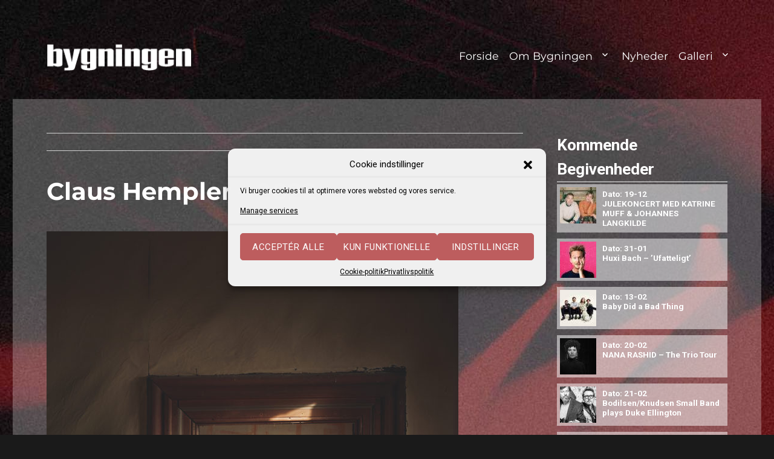

--- FILE ---
content_type: text/html; charset=UTF-8
request_url: https://bygningen.dk/event/claus-hempler-solo/claus-hempler-2022
body_size: 12102
content:
<!DOCTYPE html><html
lang="da-DK" class="no-js"><head> <script type="text/plain" data-service="google-analytics" data-category="statistics" async data-cmplz-src="https://www.googletagmanager.com/gtag/js?id=G-8T978NKG9D"></script> <script>window.dataLayer=window.dataLayer||[];function gtag(){dataLayer.push(arguments)}
gtag('js',new Date());gtag('config','G-8T978NKG9D')</script> <meta
charset="UTF-8"><meta
name="viewport" content="width=device-width, initial-scale=1"><link
rel="profile" href="http://gmpg.org/xfn/11"> <script type="text/plain" data-service="Third-party-scripts" data-category="marketing" id="mcjs">!function(c,h,i,m,p){m=c.createElement(h),p=c.getElementsByTagName(h)[0],m.async=1,m.src=i,p.parentNode.insertBefore(m,p)}(document,"script","https://chimpstatic.com/mcjs-connected/js/users/1766a60a48a106727c79aaed7/f228c7b60a21bfc4cef741e7b.js")</script> <script>(function(html){html.className=html.className.replace(/\bno-js\b/,'js')})(document.documentElement)</script> <meta
name='robots' content='index, follow, max-image-preview:large, max-snippet:-1, max-video-preview:-1' /><style>img:is([sizes="auto" i],[sizes^="auto," i]){contain-intrinsic-size:3000px 1500px}</style><title>Claus Hempler - 2022 - Bygningen</title><link
rel="canonical" href="https://bygningen.dk/event/claus-hempler-solo/claus-hempler-2022/" /><meta
property="og:locale" content="da_DK" /><meta
property="og:type" content="article" /><meta
property="og:title" content="Claus Hempler - 2022 - Bygningen" /><meta
property="og:url" content="https://bygningen.dk/event/claus-hempler-solo/claus-hempler-2022/" /><meta
property="og:site_name" content="Bygningen" /><meta
property="article:publisher" content="https://www.facebook.com/bygningenkoege/" /><meta
property="og:image" content="https://bygningen.dk/event/claus-hempler-solo/claus-hempler-2022" /><meta
property="og:image:width" content="1703" /><meta
property="og:image:height" content="2560" /><meta
property="og:image:type" content="image/jpeg" /> <script type="application/ld+json" class="yoast-schema-graph">{"@context":"https://schema.org","@graph":[{"@type":"WebPage","@id":"https://bygningen.dk/event/claus-hempler-solo/claus-hempler-2022/","url":"https://bygningen.dk/event/claus-hempler-solo/claus-hempler-2022/","name":"Claus Hempler - 2022 - Bygningen","isPartOf":{"@id":"https://bygningen.dk/#website"},"primaryImageOfPage":{"@id":"https://bygningen.dk/event/claus-hempler-solo/claus-hempler-2022/#primaryimage"},"image":{"@id":"https://bygningen.dk/event/claus-hempler-solo/claus-hempler-2022/#primaryimage"},"thumbnailUrl":"https://bygningen.dk/wp-content/uploads/2022/10/Claus-Hempler-2022-scaled.jpg","datePublished":"2022-10-17T12:23:50+00:00","breadcrumb":{"@id":"https://bygningen.dk/event/claus-hempler-solo/claus-hempler-2022/#breadcrumb"},"inLanguage":"da-DK","potentialAction":[{"@type":"ReadAction","target":["https://bygningen.dk/event/claus-hempler-solo/claus-hempler-2022/"]}]},{"@type":"ImageObject","inLanguage":"da-DK","@id":"https://bygningen.dk/event/claus-hempler-solo/claus-hempler-2022/#primaryimage","url":"https://bygningen.dk/wp-content/uploads/2022/10/Claus-Hempler-2022-scaled.jpg","contentUrl":"https://bygningen.dk/wp-content/uploads/2022/10/Claus-Hempler-2022-scaled.jpg","width":1703,"height":2560},{"@type":"BreadcrumbList","@id":"https://bygningen.dk/event/claus-hempler-solo/claus-hempler-2022/#breadcrumb","itemListElement":[{"@type":"ListItem","position":1,"name":"Hjem","item":"https://bygningen.dk/"},{"@type":"ListItem","position":2,"name":"Claus Hempler &#8211; Solo","item":"https://bygningen.dk/event/claus-hempler-solo"},{"@type":"ListItem","position":3,"name":"Claus Hempler &#8211; 2022"}]},{"@type":"WebSite","@id":"https://bygningen.dk/#website","url":"https://bygningen.dk/","name":"Bygningen","description":"Musik og kultur i Køge","publisher":{"@id":"https://bygningen.dk/#organization"},"potentialAction":[{"@type":"SearchAction","target":{"@type":"EntryPoint","urlTemplate":"https://bygningen.dk/?s={search_term_string}"},"query-input":{"@type":"PropertyValueSpecification","valueRequired":true,"valueName":"search_term_string"}}],"inLanguage":"da-DK"},{"@type":"Organization","@id":"https://bygningen.dk/#organization","name":"Musikforeningen Bygningen","url":"https://bygningen.dk/","logo":{"@type":"ImageObject","inLanguage":"da-DK","@id":"https://bygningen.dk/#/schema/logo/image/","url":"https://bygningen.dk/wp-content/uploads/2020/06/byg-featured.jpg","contentUrl":"https://bygningen.dk/wp-content/uploads/2020/06/byg-featured.jpg","width":1080,"height":1080,"caption":"Musikforeningen Bygningen"},"image":{"@id":"https://bygningen.dk/#/schema/logo/image/"},"sameAs":["https://www.facebook.com/bygningenkoege/"]}]}</script> <link
rel='dns-prefetch' href='//fonts.googleapis.com' /><link
rel="alternate" type="application/rss+xml" title="Bygningen &raquo; Feed" href="https://bygningen.dk/feed" /><link
rel="alternate" type="application/rss+xml" title="Bygningen &raquo;-kommentar-feed" href="https://bygningen.dk/comments/feed" /><link
rel='stylesheet' id='wp-block-library-css' href='https://bygningen.dk/wp-includes/css/dist/block-library/style.min.css' media='all' /><style id='wp-block-library-theme-inline-css'>.wp-block-audio :where(figcaption){color:#555;font-size:13px;text-align:center}.is-dark-theme .wp-block-audio :where(figcaption){color:#ffffffa6}.wp-block-audio{margin:0 0 1em}.wp-block-code{border:1px solid #ccc;border-radius:4px;font-family:Menlo,Consolas,monaco,monospace;padding:.8em 1em}.wp-block-embed :where(figcaption){color:#555;font-size:13px;text-align:center}.is-dark-theme .wp-block-embed :where(figcaption){color:#ffffffa6}.wp-block-embed{margin:0 0 1em}.blocks-gallery-caption{color:#555;font-size:13px;text-align:center}.is-dark-theme .blocks-gallery-caption{color:#ffffffa6}:root :where(.wp-block-image figcaption){color:#555;font-size:13px;text-align:center}.is-dark-theme :root :where(.wp-block-image figcaption){color:#ffffffa6}.wp-block-image{margin:0 0 1em}.wp-block-pullquote{border-bottom:4px solid;border-top:4px solid;color:currentColor;margin-bottom:1.75em}.wp-block-pullquote cite,.wp-block-pullquote footer,.wp-block-pullquote__citation{color:currentColor;font-size:.8125em;font-style:normal;text-transform:uppercase}.wp-block-quote{border-left:.25em solid;margin:0 0 1.75em;padding-left:1em}.wp-block-quote cite,.wp-block-quote footer{color:currentColor;font-size:.8125em;font-style:normal;position:relative}.wp-block-quote:where(.has-text-align-right){border-left:none;border-right:.25em solid;padding-left:0;padding-right:1em}.wp-block-quote:where(.has-text-align-center){border:none;padding-left:0}.wp-block-quote.is-large,.wp-block-quote.is-style-large,.wp-block-quote:where(.is-style-plain){border:none}.wp-block-search .wp-block-search__label{font-weight:700}.wp-block-search__button{border:1px solid #ccc;padding:.375em .625em}:where(.wp-block-group.has-background){padding:1.25em 2.375em}.wp-block-separator.has-css-opacity{opacity:.4}.wp-block-separator{border:none;border-bottom:2px solid;margin-left:auto;margin-right:auto}.wp-block-separator.has-alpha-channel-opacity{opacity:1}.wp-block-separator:not(.is-style-wide):not(.is-style-dots){width:100px}.wp-block-separator.has-background:not(.is-style-dots){border-bottom:none;height:1px}.wp-block-separator.has-background:not(.is-style-wide):not(.is-style-dots){height:2px}.wp-block-table{margin:0 0 1em}.wp-block-table td,.wp-block-table th{word-break:normal}.wp-block-table :where(figcaption){color:#555;font-size:13px;text-align:center}.is-dark-theme .wp-block-table :where(figcaption){color:#ffffffa6}.wp-block-video :where(figcaption){color:#555;font-size:13px;text-align:center}.is-dark-theme .wp-block-video :where(figcaption){color:#ffffffa6}.wp-block-video{margin:0 0 1em}:root :where(.wp-block-template-part.has-background){margin-bottom:0;margin-top:0;padding:1.25em 2.375em}</style><style id='classic-theme-styles-inline-css'>
/*! This file is auto-generated */
.wp-block-button__link{color:#fff;background-color:#32373c;border-radius:9999px;box-shadow:none;text-decoration:none;padding:calc(.667em + 2px) calc(1.333em + 2px);font-size:1.125em}.wp-block-file__button{background:#32373c;color:#fff;text-decoration:none}</style><style id='global-styles-inline-css'>:root{--wp--preset--aspect-ratio--square:1;--wp--preset--aspect-ratio--4-3:4/3;--wp--preset--aspect-ratio--3-4:3/4;--wp--preset--aspect-ratio--3-2:3/2;--wp--preset--aspect-ratio--2-3:2/3;--wp--preset--aspect-ratio--16-9:16/9;--wp--preset--aspect-ratio--9-16:9/16;--wp--preset--color--black:#000000;--wp--preset--color--cyan-bluish-gray:#abb8c3;--wp--preset--color--white:#fff;--wp--preset--color--pale-pink:#f78da7;--wp--preset--color--vivid-red:#cf2e2e;--wp--preset--color--luminous-vivid-orange:#ff6900;--wp--preset--color--luminous-vivid-amber:#fcb900;--wp--preset--color--light-green-cyan:#7bdcb5;--wp--preset--color--vivid-green-cyan:#00d084;--wp--preset--color--pale-cyan-blue:#8ed1fc;--wp--preset--color--vivid-cyan-blue:#0693e3;--wp--preset--color--vivid-purple:#9b51e0;--wp--preset--color--dark-gray:#1a1a1a;--wp--preset--color--medium-gray:#686868;--wp--preset--color--light-gray:#e5e5e5;--wp--preset--color--blue-gray:#4d545c;--wp--preset--color--bright-blue:#007acc;--wp--preset--color--light-blue:#9adffd;--wp--preset--color--dark-brown:#402b30;--wp--preset--color--medium-brown:#774e24;--wp--preset--color--dark-red:#640c1f;--wp--preset--color--bright-red:#ff675f;--wp--preset--color--yellow:#ffef8e;--wp--preset--gradient--vivid-cyan-blue-to-vivid-purple:linear-gradient(135deg,rgba(6,147,227,1) 0%,rgb(155,81,224) 100%);--wp--preset--gradient--light-green-cyan-to-vivid-green-cyan:linear-gradient(135deg,rgb(122,220,180) 0%,rgb(0,208,130) 100%);--wp--preset--gradient--luminous-vivid-amber-to-luminous-vivid-orange:linear-gradient(135deg,rgba(252,185,0,1) 0%,rgba(255,105,0,1) 100%);--wp--preset--gradient--luminous-vivid-orange-to-vivid-red:linear-gradient(135deg,rgba(255,105,0,1) 0%,rgb(207,46,46) 100%);--wp--preset--gradient--very-light-gray-to-cyan-bluish-gray:linear-gradient(135deg,rgb(238,238,238) 0%,rgb(169,184,195) 100%);--wp--preset--gradient--cool-to-warm-spectrum:linear-gradient(135deg,rgb(74,234,220) 0%,rgb(151,120,209) 20%,rgb(207,42,186) 40%,rgb(238,44,130) 60%,rgb(251,105,98) 80%,rgb(254,248,76) 100%);--wp--preset--gradient--blush-light-purple:linear-gradient(135deg,rgb(255,206,236) 0%,rgb(152,150,240) 100%);--wp--preset--gradient--blush-bordeaux:linear-gradient(135deg,rgb(254,205,165) 0%,rgb(254,45,45) 50%,rgb(107,0,62) 100%);--wp--preset--gradient--luminous-dusk:linear-gradient(135deg,rgb(255,203,112) 0%,rgb(199,81,192) 50%,rgb(65,88,208) 100%);--wp--preset--gradient--pale-ocean:linear-gradient(135deg,rgb(255,245,203) 0%,rgb(182,227,212) 50%,rgb(51,167,181) 100%);--wp--preset--gradient--electric-grass:linear-gradient(135deg,rgb(202,248,128) 0%,rgb(113,206,126) 100%);--wp--preset--gradient--midnight:linear-gradient(135deg,rgb(2,3,129) 0%,rgb(40,116,252) 100%);--wp--preset--font-size--small:13px;--wp--preset--font-size--medium:20px;--wp--preset--font-size--large:36px;--wp--preset--font-size--x-large:42px;--wp--preset--spacing--20:0.44rem;--wp--preset--spacing--30:0.67rem;--wp--preset--spacing--40:1rem;--wp--preset--spacing--50:1.5rem;--wp--preset--spacing--60:2.25rem;--wp--preset--spacing--70:3.38rem;--wp--preset--spacing--80:5.06rem;--wp--preset--shadow--natural:6px 6px 9px rgba(0, 0, 0, 0.2);--wp--preset--shadow--deep:12px 12px 50px rgba(0, 0, 0, 0.4);--wp--preset--shadow--sharp:6px 6px 0px rgba(0, 0, 0, 0.2);--wp--preset--shadow--outlined:6px 6px 0px -3px rgba(255, 255, 255, 1), 6px 6px rgba(0, 0, 0, 1);--wp--preset--shadow--crisp:6px 6px 0px rgba(0, 0, 0, 1)}:where(.is-layout-flex){gap:.5em}:where(.is-layout-grid){gap:.5em}body .is-layout-flex{display:flex}.is-layout-flex{flex-wrap:wrap;align-items:center}.is-layout-flex>:is(*,div){margin:0}body .is-layout-grid{display:grid}.is-layout-grid>:is(*,div){margin:0}:where(.wp-block-columns.is-layout-flex){gap:2em}:where(.wp-block-columns.is-layout-grid){gap:2em}:where(.wp-block-post-template.is-layout-flex){gap:1.25em}:where(.wp-block-post-template.is-layout-grid){gap:1.25em}.has-black-color{color:var(--wp--preset--color--black)!important}.has-cyan-bluish-gray-color{color:var(--wp--preset--color--cyan-bluish-gray)!important}.has-white-color{color:var(--wp--preset--color--white)!important}.has-pale-pink-color{color:var(--wp--preset--color--pale-pink)!important}.has-vivid-red-color{color:var(--wp--preset--color--vivid-red)!important}.has-luminous-vivid-orange-color{color:var(--wp--preset--color--luminous-vivid-orange)!important}.has-luminous-vivid-amber-color{color:var(--wp--preset--color--luminous-vivid-amber)!important}.has-light-green-cyan-color{color:var(--wp--preset--color--light-green-cyan)!important}.has-vivid-green-cyan-color{color:var(--wp--preset--color--vivid-green-cyan)!important}.has-pale-cyan-blue-color{color:var(--wp--preset--color--pale-cyan-blue)!important}.has-vivid-cyan-blue-color{color:var(--wp--preset--color--vivid-cyan-blue)!important}.has-vivid-purple-color{color:var(--wp--preset--color--vivid-purple)!important}.has-black-background-color{background-color:var(--wp--preset--color--black)!important}.has-cyan-bluish-gray-background-color{background-color:var(--wp--preset--color--cyan-bluish-gray)!important}.has-white-background-color{background-color:var(--wp--preset--color--white)!important}.has-pale-pink-background-color{background-color:var(--wp--preset--color--pale-pink)!important}.has-vivid-red-background-color{background-color:var(--wp--preset--color--vivid-red)!important}.has-luminous-vivid-orange-background-color{background-color:var(--wp--preset--color--luminous-vivid-orange)!important}.has-luminous-vivid-amber-background-color{background-color:var(--wp--preset--color--luminous-vivid-amber)!important}.has-light-green-cyan-background-color{background-color:var(--wp--preset--color--light-green-cyan)!important}.has-vivid-green-cyan-background-color{background-color:var(--wp--preset--color--vivid-green-cyan)!important}.has-pale-cyan-blue-background-color{background-color:var(--wp--preset--color--pale-cyan-blue)!important}.has-vivid-cyan-blue-background-color{background-color:var(--wp--preset--color--vivid-cyan-blue)!important}.has-vivid-purple-background-color{background-color:var(--wp--preset--color--vivid-purple)!important}.has-black-border-color{border-color:var(--wp--preset--color--black)!important}.has-cyan-bluish-gray-border-color{border-color:var(--wp--preset--color--cyan-bluish-gray)!important}.has-white-border-color{border-color:var(--wp--preset--color--white)!important}.has-pale-pink-border-color{border-color:var(--wp--preset--color--pale-pink)!important}.has-vivid-red-border-color{border-color:var(--wp--preset--color--vivid-red)!important}.has-luminous-vivid-orange-border-color{border-color:var(--wp--preset--color--luminous-vivid-orange)!important}.has-luminous-vivid-amber-border-color{border-color:var(--wp--preset--color--luminous-vivid-amber)!important}.has-light-green-cyan-border-color{border-color:var(--wp--preset--color--light-green-cyan)!important}.has-vivid-green-cyan-border-color{border-color:var(--wp--preset--color--vivid-green-cyan)!important}.has-pale-cyan-blue-border-color{border-color:var(--wp--preset--color--pale-cyan-blue)!important}.has-vivid-cyan-blue-border-color{border-color:var(--wp--preset--color--vivid-cyan-blue)!important}.has-vivid-purple-border-color{border-color:var(--wp--preset--color--vivid-purple)!important}.has-vivid-cyan-blue-to-vivid-purple-gradient-background{background:var(--wp--preset--gradient--vivid-cyan-blue-to-vivid-purple)!important}.has-light-green-cyan-to-vivid-green-cyan-gradient-background{background:var(--wp--preset--gradient--light-green-cyan-to-vivid-green-cyan)!important}.has-luminous-vivid-amber-to-luminous-vivid-orange-gradient-background{background:var(--wp--preset--gradient--luminous-vivid-amber-to-luminous-vivid-orange)!important}.has-luminous-vivid-orange-to-vivid-red-gradient-background{background:var(--wp--preset--gradient--luminous-vivid-orange-to-vivid-red)!important}.has-very-light-gray-to-cyan-bluish-gray-gradient-background{background:var(--wp--preset--gradient--very-light-gray-to-cyan-bluish-gray)!important}.has-cool-to-warm-spectrum-gradient-background{background:var(--wp--preset--gradient--cool-to-warm-spectrum)!important}.has-blush-light-purple-gradient-background{background:var(--wp--preset--gradient--blush-light-purple)!important}.has-blush-bordeaux-gradient-background{background:var(--wp--preset--gradient--blush-bordeaux)!important}.has-luminous-dusk-gradient-background{background:var(--wp--preset--gradient--luminous-dusk)!important}.has-pale-ocean-gradient-background{background:var(--wp--preset--gradient--pale-ocean)!important}.has-electric-grass-gradient-background{background:var(--wp--preset--gradient--electric-grass)!important}.has-midnight-gradient-background{background:var(--wp--preset--gradient--midnight)!important}.has-small-font-size{font-size:var(--wp--preset--font-size--small)!important}.has-medium-font-size{font-size:var(--wp--preset--font-size--medium)!important}.has-large-font-size{font-size:var(--wp--preset--font-size--large)!important}.has-x-large-font-size{font-size:var(--wp--preset--font-size--x-large)!important}:where(.wp-block-post-template.is-layout-flex){gap:1.25em}:where(.wp-block-post-template.is-layout-grid){gap:1.25em}:where(.wp-block-columns.is-layout-flex){gap:2em}:where(.wp-block-columns.is-layout-grid){gap:2em}:root :where(.wp-block-pullquote){font-size:1.5em;line-height:1.6}</style><link
rel='stylesheet' id='googlefonts-css' href='https://fonts.googleapis.com/css?family=Roboto:700|Roboto:400&subset=latin' media='all' /><link
rel='stylesheet' id='cmplz-general-css' href='https://bygningen.dk/wp-content/plugins/complianz-gdpr/assets/css/cookieblocker.min.css' media='all' /><link
rel='stylesheet' id='parent-style-css' href='https://bygningen.dk/wp-content/themes/twentysixteen/style.css' media='all' /><link
rel='stylesheet' id='twentysixteen-fonts-css' href='https://bygningen.dk/wp-content/themes/twentysixteen/fonts/merriweather-plus-montserrat-plus-inconsolata.css' media='all' /><link
rel='stylesheet' id='genericons-css' href='https://bygningen.dk/wp-content/themes/twentysixteen/genericons/genericons.css' media='all' /><link
rel='stylesheet' id='twentysixteen-style-css' href='https://bygningen.dk/wp-content/themes/nybygning/style.css' media='all' /><style id='twentysixteen-style-inline-css'>.menu-toggle:hover,.menu-toggle:focus,a,.main-navigation a:hover,.main-navigation a:focus,.dropdown-toggle:hover,.dropdown-toggle:focus,.social-navigation a:hover:before,.social-navigation a:focus:before,.post-navigation a:hover .post-title,.post-navigation a:focus .post-title,.tagcloud a:hover,.tagcloud a:focus,.site-branding .site-title a:hover,.site-branding .site-title a:focus,.entry-title a:hover,.entry-title a:focus,.entry-footer a:hover,.entry-footer a:focus,.comment-metadata a:hover,.comment-metadata a:focus,.pingback .comment-edit-link:hover,.pingback .comment-edit-link:focus,.comment-reply-link,.comment-reply-link:hover,.comment-reply-link:focus,.required,.site-info a:hover,.site-info a:focus{color:#fff}mark,ins,button:hover,button:focus,input[type="button"]:hover,input[type="button"]:focus,input[type="reset"]:hover,input[type="reset"]:focus,input[type="submit"]:hover,input[type="submit"]:focus,.pagination .prev:hover,.pagination .prev:focus,.pagination .next:hover,.pagination .next:focus,.widget_calendar tbody a,.page-links a:hover,.page-links a:focus{background-color:#fff}input[type="date"]:focus,input[type="time"]:focus,input[type="datetime-local"]:focus,input[type="week"]:focus,input[type="month"]:focus,input[type="text"]:focus,input[type="email"]:focus,input[type="url"]:focus,input[type="password"]:focus,input[type="search"]:focus,input[type="tel"]:focus,input[type="number"]:focus,textarea:focus,.tagcloud a:hover,.tagcloud a:focus,.menu-toggle:hover,.menu-toggle:focus{border-color:#fff}@media screen and (min-width:56.875em){.main-navigation li:hover>a,.main-navigation li.focus>a{color:#fff}}</style><link
rel='stylesheet' id='twentysixteen-block-style-css' href='https://bygningen.dk/wp-content/themes/twentysixteen/css/blocks.css' media='all' />
<!--[if lt IE 10]><link
rel='stylesheet' id='twentysixteen-ie-css' href='https://bygningen.dk/wp-content/themes/twentysixteen/css/ie.css' media='all' />
<![endif]-->
<!--[if lt IE 9]><link
rel='stylesheet' id='twentysixteen-ie8-css' href='https://bygningen.dk/wp-content/themes/twentysixteen/css/ie8.css' media='all' />
<![endif]-->
<!--[if lt IE 8]><link
rel='stylesheet' id='twentysixteen-ie7-css' href='https://bygningen.dk/wp-content/themes/twentysixteen/css/ie7.css' media='all' />
<![endif]-->
<!--[if lt IE 9]> <script src="https://bygningen.dk/wp-content/themes/twentysixteen/js/html5.js" id="twentysixteen-html5-js"></script> <![endif]--> <script src="https://bygningen.dk/wp-includes/js/jquery/jquery.min.js" id="jquery-core-js"></script> <script src="https://bygningen.dk/wp-includes/js/jquery/jquery-migrate.min.js" id="jquery-migrate-js"></script> <script src="https://bygningen.dk/wp-content/themes/twentysixteen/js/keyboard-image-navigation.js" id="twentysixteen-keyboard-image-navigation-js"></script> <script id="twentysixteen-script-js-extra">var screenReaderText={"expand":"udvid undermenu","collapse":"skjul undermenu"}</script> <script src="https://bygningen.dk/wp-content/themes/twentysixteen/js/functions.js" id="twentysixteen-script-js" defer data-wp-strategy="defer"></script> <link
rel="https://api.w.org/" href="https://bygningen.dk/wp-json/" /><link
rel="alternate" title="JSON" type="application/json" href="https://bygningen.dk/wp-json/wp/v2/media/7511" /><link
rel="EditURI" type="application/rsd+xml" title="RSD" href="https://bygningen.dk/xmlrpc.php?rsd" /><meta
name="generator" content="WordPress 6.7.4" /><link
rel='shortlink' href='https://bygningen.dk/?p=7511' /><link
rel="alternate" title="oEmbed (JSON)" type="application/json+oembed" href="https://bygningen.dk/wp-json/oembed/1.0/embed?url=https%3A%2F%2Fbygningen.dk%2Fevent%2Fclaus-hempler-solo%2Fclaus-hempler-2022" /><link
rel="alternate" title="oEmbed (XML)" type="text/xml+oembed" href="https://bygningen.dk/wp-json/oembed/1.0/embed?url=https%3A%2F%2Fbygningen.dk%2Fevent%2Fclaus-hempler-solo%2Fclaus-hempler-2022&#038;format=xml" /><style>:root{--lazy-loader-animation-duration:300ms}.lazyload{display:block}.lazyload,.lazyloading{opacity:0}.lazyloaded{opacity:1;transition:opacity 300ms;transition:opacity var(--lazy-loader-animation-duration)}</style><noscript><style>.lazyload{display:none}.lazyload[class*="lazy-loader-background-element-"]{display:block;opacity:1}</style></noscript><style type='text/css' media='screen'>h1{font-family:"Roboto",arial,sans-serif}h2{font-family:"Roboto",arial,sans-serif}h3{font-family:"Roboto",arial,sans-serif}h4{font-family:"Roboto",arial,sans-serif}body{font-family:"Roboto",arial,sans-serif}</style><style>.cmplz-hidden{display:none!important}</style><style type="text/css" id="twentysixteen-header-css">.site-branding{margin:0 auto 0 0}.site-branding .site-title,.site-description{clip:rect(1px,1px,1px,1px);position:absolute}</style><style id="custom-background-css">body.custom-background{background-image:url(https://bygningen.dk/wp-content/uploads/2022/08/bgr-big-red.jpg);background-position:center top;background-size:auto;background-repeat:repeat;background-attachment:fixed}</style><style id="wp-custom-css">@media only screen and (max-width:985px){.sub-menu.toggled-on a{color:#fff!important}}@media only screen and (min-width:985px){.sub-menu.toggled-on a{color:#000!important}}.corona-info a{color:#fff!important}.corona-info a:hover{color:#ccc!important}.map{-webkit-filter:grayscale(100%);-moz-filter:grayscale(100%);-ms-filter:grayscale(100%);-o-filter:grayscale(100%);filter:grayscale(100%)}</style></head><body
data-cmplz=2 class="attachment attachment-template-default single single-attachment postid-7511 attachmentid-7511 attachment-jpeg custom-background wp-custom-logo wp-embed-responsive custom-background-image"><div
id="page" class="site"><div
class="site-inner">
<a
class="skip-link screen-reader-text" href="#content">Videre til indhold</a><header
id="masthead" class="site-header" role="banner"><div
class="site-header-main"><div
class="site-branding"><div
class="byg-logo">
<a
href="https://bygningen.dk/" class="custom-logo-link" rel="home">
<img
src="https://bygningen.dk/wp-content/uploads/2024/01/bygningen-solo-logo-neg-250px.png" class="custom-logo" alt="Musikforeningen Bygningen">
</a></div><p
class="site-title"><a
href="https://bygningen.dk/" rel="home">Bygningen</a></p><p
class="site-description">Musik og kultur i Køge</p></div><button
id="menu-toggle" class="menu-toggle">Menu</button><div
id="site-header-menu" class="site-header-menu"><nav
id="site-navigation" class="main-navigation" role="navigation" aria-label="Primær menu"><div
class="menu-main-menu-container"><ul
id="menu-main-menu" class="primary-menu"><li
id="menu-item-4725" class="menu-item menu-item-type-post_type menu-item-object-page menu-item-home menu-item-4725"><a
href="https://bygningen.dk/">Forside</a></li><li
id="menu-item-6751" class="menu-item menu-item-type-post_type menu-item-object-page menu-item-has-children menu-item-6751"><a
href="https://bygningen.dk/om-bygningen">Om Bygningen</a><ul
class="sub-menu"><li
id="menu-item-132" class="menu-item menu-item-type-post_type menu-item-object-page menu-item-132"><a
href="https://bygningen.dk/info">Praktisk info</a></li><li
id="menu-item-6805" class="menu-item menu-item-type-post_type menu-item-object-page menu-item-6805"><a
href="https://bygningen.dk/koncerter">Koncerter</a></li><li
id="menu-item-4708" class="menu-item menu-item-type-post_type menu-item-object-page menu-item-4708"><a
href="https://bygningen.dk/koncerter/koncertarkiv">Koncertarkiv</a></li><li
id="menu-item-4707" class="menu-item menu-item-type-post_type menu-item-object-page menu-item-4707"><a
href="https://bygningen.dk/sponsorer">Sponsorer</a></li><li
id="menu-item-133" class="menu-item menu-item-type-post_type menu-item-object-page menu-item-133"><a
href="https://bygningen.dk/info/teknik">Teknik</a></li><li
id="menu-item-8908" class="menu-item menu-item-type-post_type menu-item-object-page menu-item-8908"><a
href="https://bygningen.dk/bliv-frivillig-paa-teaterbygningen-tapperiet">Bliv frivillig på Teaterbygningen/Tapperiet</a></li><li
id="menu-item-5739" class="menu-item menu-item-type-post_type menu-item-object-page menu-item-5739"><a
href="https://bygningen.dk/cookie-politik-eu">Cookie-politik (EU)</a></li></ul></li><li
id="menu-item-5784" class="menu-item menu-item-type-post_type menu-item-object-page menu-item-5784"><a
href="https://bygningen.dk/nyheder">Nyheder</a></li><li
id="menu-item-4703" class="menu-item menu-item-type-post_type menu-item-object-page menu-item-has-children menu-item-4703"><a
href="https://bygningen.dk/galleri">Galleri</a><ul
class="sub-menu"><li
id="menu-item-7788" class="menu-item menu-item-type-post_type menu-item-object-page menu-item-7788"><a
href="https://bygningen.dk/galleri/galleri-2023">Galleri 2023</a></li><li
id="menu-item-7120" class="menu-item menu-item-type-post_type menu-item-object-page menu-item-7120"><a
href="https://bygningen.dk/galleri/galleri-2022">Galleri 2022</a></li><li
id="menu-item-5977" class="menu-item menu-item-type-post_type menu-item-object-page menu-item-5977"><a
href="https://bygningen.dk/galleri/galleri-2020">Galleri 2020</a></li><li
id="menu-item-5639" class="menu-item menu-item-type-post_type menu-item-object-page menu-item-5639"><a
href="https://bygningen.dk/galleri/galleri-2016">Galleri 2016</a></li><li
id="menu-item-5671" class="menu-item menu-item-type-post_type menu-item-object-page menu-item-5671"><a
href="https://bygningen.dk/galleri/galleri-2015">Galleri 2015</a></li><li
id="menu-item-5657" class="menu-item menu-item-type-post_type menu-item-object-page menu-item-5657"><a
href="https://bygningen.dk/galleri/galleri-2014">Galleri 2014</a></li><li
id="menu-item-4704" class="menu-item menu-item-type-post_type menu-item-object-page menu-item-4704"><a
href="https://bygningen.dk/galleri/galleri-2013">Galleri 2013</a></li><li
id="menu-item-4705" class="menu-item menu-item-type-post_type menu-item-object-page menu-item-4705"><a
href="https://bygningen.dk/galleri/galleri-2012">Galleri 2012</a></li></ul></li></ul></div></nav></div></div></header><div
id="content" class="site-content"><div
id="primary" class="content-area"><main
id="main" class="site-main"><article
id="post-7511" class="post-7511 attachment type-attachment status-inherit hentry"><nav
id="image-navigation" class="navigation image-navigation"><div
class="nav-links"><div
class="nav-previous"></div><div
class="nav-next"></div></div></nav><header
class="entry-header"><h1 class="entry-title">Claus Hempler &#8211; 2022</h1></header><div
class="entry-content"><div
class="entry-attachment">
<img
width="681" height="1024" src="https://bygningen.dk/wp-content/uploads/2022/10/Claus-Hempler-2022-681x1024.jpg" class="attachment-large size-large" alt="" decoding="async" fetchpriority="high" srcset="https://bygningen.dk/wp-content/uploads/2022/10/Claus-Hempler-2022-681x1024.jpg 681w, https://bygningen.dk/wp-content/uploads/2022/10/Claus-Hempler-2022-200x300.jpg 200w, https://bygningen.dk/wp-content/uploads/2022/10/Claus-Hempler-2022-768x1155.jpg 768w, https://bygningen.dk/wp-content/uploads/2022/10/Claus-Hempler-2022-1022x1536.jpg 1022w, https://bygningen.dk/wp-content/uploads/2022/10/Claus-Hempler-2022-1362x2048.jpg 1362w, https://bygningen.dk/wp-content/uploads/2022/10/Claus-Hempler-2022-80x120.jpg 80w, https://bygningen.dk/wp-content/uploads/2022/10/Claus-Hempler-2022-scaled.jpg 1703w" sizes="(max-width: 709px) 85vw, (max-width: 909px) 67vw, (max-width: 984px) 61vw, (max-width: 1362px) 45vw, 600px" /></div></div><footer
class="entry-footer">
<span
class="posted-on"><span
class="screen-reader-text">Udgivet  </span><a
href="https://bygningen.dk/event/claus-hempler-solo/claus-hempler-2022" rel="bookmark"><time
class="entry-date published updated" datetime="2022-10-17T14:23:50+02:00">mandag, oktober 17, 2022</time></a></span>						<span
class="full-size-link"><span
class="screen-reader-text">Faktisk størrelse </span><a
href="https://bygningen.dk/wp-content/uploads/2022/10/Claus-Hempler-2022-scaled.jpg">1703 &times; 2560</a></span></footer></article><nav
class="navigation post-navigation" aria-label="Indlæg"><h2 class="screen-reader-text">Indlægsnavigation</h2><div
class="nav-links"><div
class="nav-previous"><a
href="https://bygningen.dk/event/claus-hempler-solo" rel="prev"><span
class="meta-nav">Udgivet i</span><span
class="post-title">Claus Hempler &#8211; Solo</span></a></div></div></nav></main></div><aside
id="secondary" class="sidebar widget-area" role="complementary"><div
id="eventlistcontainer"><h2>Kommende Begivenheder</h2><div
id="eventlist"><a
href="https://bygningen.dk/event/julekoncert-med-katrine-muff-johannes-langkilde"><div
id="listthumb"><noscript><img
width="60" height="60" src="https://bygningen.dk/wp-content/uploads/2025/03/Muff-Langkilde-web-x3-60x60.jpg" class="attachment-list-thumbnail size-list-thumbnail wp-post-image" alt="Katrine Muff og Johannes Langkilde garanterer julestemning, når de igen i år inviterer til julekoncert på Teaterbygningen i Køge fredag 19. december." decoding="async" srcset="https://bygningen.dk/wp-content/uploads/2025/03/Muff-Langkilde-web-x3-60x60.jpg 60w, https://bygningen.dk/wp-content/uploads/2025/03/Muff-Langkilde-web-x3-150x150.jpg 150w, https://bygningen.dk/wp-content/uploads/2025/03/Muff-Langkilde-web-x3-200x200.jpg 200w" sizes="(max-width: 60px) 85vw, 60px"></noscript><img
width="60" height="60" src="data:image/svg+xml,%3Csvg%20xmlns%3D%22http%3A%2F%2Fwww.w3.org%2F2000%2Fsvg%22%20viewBox%3D%220%200%2060%2060%22%3E%3C%2Fsvg%3E" class="attachment-list-thumbnail size-list-thumbnail wp-post-image lazyload" alt="Katrine Muff og Johannes Langkilde garanterer julestemning, når de igen i år inviterer til julekoncert på Teaterbygningen i Køge fredag 19. december." decoding="async" srcset="data:image/svg+xml,%3Csvg%20xmlns%3D%22http%3A%2F%2Fwww.w3.org%2F2000%2Fsvg%22%20viewBox%3D%220%200%2060%2060%22%3E%3C%2Fsvg%3E 60w" sizes="(max-width: 60px) 85vw, 60px" data-srcset="https://bygningen.dk/wp-content/uploads/2025/03/Muff-Langkilde-web-x3-60x60.jpg 60w, https://bygningen.dk/wp-content/uploads/2025/03/Muff-Langkilde-web-x3-150x150.jpg 150w, https://bygningen.dk/wp-content/uploads/2025/03/Muff-Langkilde-web-x3-200x200.jpg 200w" data-src="https://bygningen.dk/wp-content/uploads/2025/03/Muff-Langkilde-web-x3-60x60.jpg"></div><div
id="small-list-title"><p><span
id="small-list-dato">Dato:
19-12</span><br>JULEKONCERT MED KATRINE MUFF &#038; JOHANNES LANGKILDE</p></div></a></div><div
id="eventlist"><a
href="https://bygningen.dk/event/huxi-bach-ufatteligt-2"><div
id="listthumb"><noscript><img
width="60" height="60" src="https://bygningen.dk/wp-content/uploads/2024/10/HB_Tour25_web2-60x60.jpg" class="attachment-list-thumbnail size-list-thumbnail wp-post-image" alt="Huxi Bach – ’Ufatteligt’. På Teaterbygningen i Køge. Satire og musik. Ufatteligt… men sandt." decoding="async" srcset="https://bygningen.dk/wp-content/uploads/2024/10/HB_Tour25_web2-60x60.jpg 60w, https://bygningen.dk/wp-content/uploads/2024/10/HB_Tour25_web2-150x150.jpg 150w, https://bygningen.dk/wp-content/uploads/2024/10/HB_Tour25_web2-200x200.jpg 200w" sizes="(max-width: 60px) 85vw, 60px"></noscript><img
width="60" height="60" src="data:image/svg+xml,%3Csvg%20xmlns%3D%22http%3A%2F%2Fwww.w3.org%2F2000%2Fsvg%22%20viewBox%3D%220%200%2060%2060%22%3E%3C%2Fsvg%3E" class="attachment-list-thumbnail size-list-thumbnail wp-post-image lazyload" alt="Huxi Bach – ’Ufatteligt’. På Teaterbygningen i Køge. Satire og musik. Ufatteligt… men sandt." decoding="async" srcset="data:image/svg+xml,%3Csvg%20xmlns%3D%22http%3A%2F%2Fwww.w3.org%2F2000%2Fsvg%22%20viewBox%3D%220%200%2060%2060%22%3E%3C%2Fsvg%3E 60w" sizes="(max-width: 60px) 85vw, 60px" data-srcset="https://bygningen.dk/wp-content/uploads/2024/10/HB_Tour25_web2-60x60.jpg 60w, https://bygningen.dk/wp-content/uploads/2024/10/HB_Tour25_web2-150x150.jpg 150w, https://bygningen.dk/wp-content/uploads/2024/10/HB_Tour25_web2-200x200.jpg 200w" data-src="https://bygningen.dk/wp-content/uploads/2024/10/HB_Tour25_web2-60x60.jpg"></div><div
id="small-list-title"><p><span
id="small-list-dato">Dato:
31-01</span><br>Huxi Bach – ’Ufatteligt’</p></div></a></div><div
id="eventlist"><a
href="https://bygningen.dk/event/baby-did-a-bad-thing"><div
id="listthumb"><noscript><img
width="60" height="60" src="https://bygningen.dk/wp-content/uploads/2025/11/BabyDidaBadThing_web-60x60.jpg" class="attachment-list-thumbnail size-list-thumbnail wp-post-image" alt="Baby Did a Bad Thing på Teaterbygningen i Køge fredag 13. februar 2026, kl. 20.00. - Nyt album &quot;Hope&quot; ude nu" decoding="async" srcset="https://bygningen.dk/wp-content/uploads/2025/11/BabyDidaBadThing_web-60x60.jpg 60w, https://bygningen.dk/wp-content/uploads/2025/11/BabyDidaBadThing_web-150x150.jpg 150w, https://bygningen.dk/wp-content/uploads/2025/11/BabyDidaBadThing_web-200x200.jpg 200w" sizes="(max-width: 60px) 85vw, 60px"></noscript><img
width="60" height="60" src="data:image/svg+xml,%3Csvg%20xmlns%3D%22http%3A%2F%2Fwww.w3.org%2F2000%2Fsvg%22%20viewBox%3D%220%200%2060%2060%22%3E%3C%2Fsvg%3E" class="attachment-list-thumbnail size-list-thumbnail wp-post-image lazyload" alt="Baby Did a Bad Thing på Teaterbygningen i Køge fredag 13. februar 2026, kl. 20.00. - Nyt album &quot;Hope&quot; ude nu" decoding="async" srcset="data:image/svg+xml,%3Csvg%20xmlns%3D%22http%3A%2F%2Fwww.w3.org%2F2000%2Fsvg%22%20viewBox%3D%220%200%2060%2060%22%3E%3C%2Fsvg%3E 60w" sizes="(max-width: 60px) 85vw, 60px" data-srcset="https://bygningen.dk/wp-content/uploads/2025/11/BabyDidaBadThing_web-60x60.jpg 60w, https://bygningen.dk/wp-content/uploads/2025/11/BabyDidaBadThing_web-150x150.jpg 150w, https://bygningen.dk/wp-content/uploads/2025/11/BabyDidaBadThing_web-200x200.jpg 200w" data-src="https://bygningen.dk/wp-content/uploads/2025/11/BabyDidaBadThing_web-60x60.jpg"></div><div
id="small-list-title"><p><span
id="small-list-dato">Dato:
13-02</span><br>Baby Did a Bad Thing</p></div></a></div><div
id="eventlist"><a
href="https://bygningen.dk/event/nana-rashid-the-trio-tour"><div
id="listthumb"><noscript><img
width="60" height="60" src="https://bygningen.dk/wp-content/uploads/2025/10/Nana-Rashid-2026-byg-60x60.jpg" class="attachment-list-thumbnail size-list-thumbnail wp-post-image" alt="Nana Rashid, en af de mest personlige og stemningsfulde stemmer på den nordiske jazzscene, besøger Bygningen i Køge fredag 20. februar 2026" decoding="async" srcset="https://bygningen.dk/wp-content/uploads/2025/10/Nana-Rashid-2026-byg-60x60.jpg 60w, https://bygningen.dk/wp-content/uploads/2025/10/Nana-Rashid-2026-byg-150x150.jpg 150w, https://bygningen.dk/wp-content/uploads/2025/10/Nana-Rashid-2026-byg-200x200.jpg 200w" sizes="(max-width: 60px) 85vw, 60px"></noscript><img
width="60" height="60" src="data:image/svg+xml,%3Csvg%20xmlns%3D%22http%3A%2F%2Fwww.w3.org%2F2000%2Fsvg%22%20viewBox%3D%220%200%2060%2060%22%3E%3C%2Fsvg%3E" class="attachment-list-thumbnail size-list-thumbnail wp-post-image lazyload" alt="Nana Rashid, en af de mest personlige og stemningsfulde stemmer på den nordiske jazzscene, besøger Bygningen i Køge fredag 20. februar 2026" decoding="async" srcset="data:image/svg+xml,%3Csvg%20xmlns%3D%22http%3A%2F%2Fwww.w3.org%2F2000%2Fsvg%22%20viewBox%3D%220%200%2060%2060%22%3E%3C%2Fsvg%3E 60w" sizes="(max-width: 60px) 85vw, 60px" data-srcset="https://bygningen.dk/wp-content/uploads/2025/10/Nana-Rashid-2026-byg-60x60.jpg 60w, https://bygningen.dk/wp-content/uploads/2025/10/Nana-Rashid-2026-byg-150x150.jpg 150w, https://bygningen.dk/wp-content/uploads/2025/10/Nana-Rashid-2026-byg-200x200.jpg 200w" data-src="https://bygningen.dk/wp-content/uploads/2025/10/Nana-Rashid-2026-byg-60x60.jpg"></div><div
id="small-list-title"><p><span
id="small-list-dato">Dato:
20-02</span><br>NANA RASHID &#8211; The Trio Tour</p></div></a></div><div
id="eventlist"><a
href="https://bygningen.dk/event/bodilsen-knudsen-small-band-plays-duke-ellington"><div
id="listthumb"><noscript><img
width="60" height="60" src="https://bygningen.dk/wp-content/uploads/2025/09/Bodilsen-knudsen-60x60.jpg" class="attachment-list-thumbnail size-list-thumbnail wp-post-image" alt="Jesper Bodilsen/Niclas Knudsen Small Band Plays the music of Duke Ellington - på Teaterbygningen i Køge lørdag 21. februar 2026." decoding="async" srcset="https://bygningen.dk/wp-content/uploads/2025/09/Bodilsen-knudsen-60x60.jpg 60w, https://bygningen.dk/wp-content/uploads/2025/09/Bodilsen-knudsen-150x150.jpg 150w, https://bygningen.dk/wp-content/uploads/2025/09/Bodilsen-knudsen-200x200.jpg 200w" sizes="(max-width: 60px) 85vw, 60px"></noscript><img
width="60" height="60" src="data:image/svg+xml,%3Csvg%20xmlns%3D%22http%3A%2F%2Fwww.w3.org%2F2000%2Fsvg%22%20viewBox%3D%220%200%2060%2060%22%3E%3C%2Fsvg%3E" class="attachment-list-thumbnail size-list-thumbnail wp-post-image lazyload" alt="Jesper Bodilsen/Niclas Knudsen Small Band Plays the music of Duke Ellington - på Teaterbygningen i Køge lørdag 21. februar 2026." decoding="async" srcset="data:image/svg+xml,%3Csvg%20xmlns%3D%22http%3A%2F%2Fwww.w3.org%2F2000%2Fsvg%22%20viewBox%3D%220%200%2060%2060%22%3E%3C%2Fsvg%3E 60w" sizes="(max-width: 60px) 85vw, 60px" data-srcset="https://bygningen.dk/wp-content/uploads/2025/09/Bodilsen-knudsen-60x60.jpg 60w, https://bygningen.dk/wp-content/uploads/2025/09/Bodilsen-knudsen-150x150.jpg 150w, https://bygningen.dk/wp-content/uploads/2025/09/Bodilsen-knudsen-200x200.jpg 200w" data-src="https://bygningen.dk/wp-content/uploads/2025/09/Bodilsen-knudsen-60x60.jpg"></div><div
id="small-list-title"><p><span
id="small-list-dato">Dato:
21-02</span><br>Bodilsen/Knudsen Small Band plays Duke Ellington</p></div></a></div><div
id="eventlist"><a
href="https://bygningen.dk/event/hometown-poets-special-guests-eastern-field"><div
id="listthumb"><noscript><img
width="60" height="60" src="https://bygningen.dk/wp-content/uploads/2025/11/Hometown-Poets-web-60x60.jpg" class="attachment-list-thumbnail size-list-thumbnail wp-post-image" alt="Hometown Poets + Special guests: Eastern Field på Teaterbygningen i Køge fredag 27. februar 2026" decoding="async" srcset="https://bygningen.dk/wp-content/uploads/2025/11/Hometown-Poets-web-60x60.jpg 60w, https://bygningen.dk/wp-content/uploads/2025/11/Hometown-Poets-web-150x150.jpg 150w, https://bygningen.dk/wp-content/uploads/2025/11/Hometown-Poets-web-200x200.jpg 200w" sizes="(max-width: 60px) 85vw, 60px"></noscript><img
width="60" height="60" src="data:image/svg+xml,%3Csvg%20xmlns%3D%22http%3A%2F%2Fwww.w3.org%2F2000%2Fsvg%22%20viewBox%3D%220%200%2060%2060%22%3E%3C%2Fsvg%3E" class="attachment-list-thumbnail size-list-thumbnail wp-post-image lazyload" alt="Hometown Poets + Special guests: Eastern Field på Teaterbygningen i Køge fredag 27. februar 2026" decoding="async" srcset="data:image/svg+xml,%3Csvg%20xmlns%3D%22http%3A%2F%2Fwww.w3.org%2F2000%2Fsvg%22%20viewBox%3D%220%200%2060%2060%22%3E%3C%2Fsvg%3E 60w" sizes="(max-width: 60px) 85vw, 60px" data-srcset="https://bygningen.dk/wp-content/uploads/2025/11/Hometown-Poets-web-60x60.jpg 60w, https://bygningen.dk/wp-content/uploads/2025/11/Hometown-Poets-web-150x150.jpg 150w, https://bygningen.dk/wp-content/uploads/2025/11/Hometown-Poets-web-200x200.jpg 200w" data-src="https://bygningen.dk/wp-content/uploads/2025/11/Hometown-Poets-web-60x60.jpg"></div><div
id="small-list-title"><p><span
id="small-list-dato">Dato:
27-02</span><br>Hometown Poets + Special guests: Eastern Field</p></div></a></div></div><div
class="view-all"><a
href="https://bygningen.dk">Se alle begivenheder</a></div><section
id="codewidget-2" class="widget widget_codewidget"><div
class="code-widget"><div
id="leftsearch"><form
role="search" method="get" class="search-form" action="https://bygningen.dk/">
<label>
<span
class="screen-reader-text">
Søg efter:		</span>
<input
type="search" class="search-field" placeholder="Søg &hellip;" value="" name="s" />
</label>
<button
type="submit" class="search-submit"><span
class="screen-reader-text">
Søg	</span></button></form></div></div></section><section
id="custom_html-5" class="widget_text widget widget_custom_html"><div
class="textwidget custom-html-widget"><link
href="//cdn-images.mailchimp.com/embedcode/classic-10_7.css" rel="stylesheet" type="text/css"><style type="text/css">#mc_embed_signup{background:rgb(255 255 255 / .5);clear:left;font:14px Helvetica,Arial,sans-serif}</style><div
id="mc_embed_signup"><form
action="https://bygningen.us17.list-manage.com/subscribe/post?u=1766a60a48a106727c79aaed7&amp;id=a99fe9656a" method="post" id="mc-embedded-subscribe-form" name="mc-embedded-subscribe-form" class="validate" target="_blank" novalidate><div
id="mc_embed_signup_scroll"><h2>Bygningens Nyhedsbrev</h2><div
class="mc-field-group">
<label
for="mce-EMAIL">Email Addresse  <span
class="asterisk">*</span>
</label>
<input
type="email" value="" name="EMAIL" class="required email" id="mce-EMAIL"></div><div
class="mc-field-group">
<label
for="mce-FNAME">Fornavn </label>
<input
type="text" value="" name="FNAME" class="" id="mce-FNAME"></div><div
class="mc-field-group">
<label
for="mce-LNAME">Efternavn </label>
<input
type="text" value="" name="LNAME" class="" id="mce-LNAME"></div><div
id="mce-responses" class="clear"><div
class="response" id="mce-error-response" style="display:none"></div><div
class="response" id="mce-success-response" style="display:none"></div></div><div
class="indicates-required"><span
class="asterisk">*</span> obligatorisk</div><div
style="position: absolute; left: -5000px;" aria-hidden="true"><input
type="text" name="b_1766a60a48a106727c79aaed7_a99fe9656a" tabindex="-1" value=""></div><div
class="clear"><input
type="submit" value="Tilmeld" name="Subscribe" id="mc-embedded-subscribe" class="button"></div></div></form></div></div></section></aside></div><footer
id="colophon" class="site-footer" role="contentinfo"><div
class="site-info">
<span
class="site-title"><a
href="https://bygningen.dk/" rel="home">Bygningen</a></span>
<a
href="https://wordpress.org/">Drevet af WordPress</a></div></footer></div></div><div
id="cmplz-cookiebanner-container"><div
class="cmplz-cookiebanner cmplz-hidden banner-1 center-classic optin cmplz-center cmplz-categories-type-view-preferences" aria-modal="true" data-nosnippet="true" role="dialog" aria-live="polite" aria-labelledby="cmplz-header-1-optin" aria-describedby="cmplz-message-1-optin"><div
class="cmplz-header"><div
class="cmplz-logo"></div><div
class="cmplz-title" id="cmplz-header-1-optin">Cookie indstillinger</div><div
class="cmplz-close" tabindex="0" role="button" aria-label="Luk dialog">
<svg
aria-hidden="true" focusable="false" data-prefix="fas" data-icon="times" class="svg-inline--fa fa-times fa-w-11" role="img" xmlns="http://www.w3.org/2000/svg" viewBox="0 0 352 512"><path
fill="currentColor" d="M242.72 256l100.07-100.07c12.28-12.28 12.28-32.19 0-44.48l-22.24-22.24c-12.28-12.28-32.19-12.28-44.48 0L176 189.28 75.93 89.21c-12.28-12.28-32.19-12.28-44.48 0L9.21 111.45c-12.28 12.28-12.28 32.19 0 44.48L109.28 256 9.21 356.07c-12.28 12.28-12.28 32.19 0 44.48l22.24 22.24c12.28 12.28 32.2 12.28 44.48 0L176 322.72l100.07 100.07c12.28 12.28 32.2 12.28 44.48 0l22.24-22.24c12.28-12.28 12.28-32.19 0-44.48L242.72 256z"></path></svg></div></div><div
class="cmplz-divider cmplz-divider-header"></div><div
class="cmplz-body"><div
class="cmplz-message" id="cmplz-message-1-optin">Vi bruger cookies til at optimere vores websted og vores service.</div><div
class="cmplz-categories">
<details
class="cmplz-category cmplz-functional" >
<summary>
<span
class="cmplz-category-header">
<span
class="cmplz-category-title">Funktionelle cookies</span>
<span
class='cmplz-always-active'>
<span
class="cmplz-banner-checkbox">
<input
type="checkbox"
id="cmplz-functional-optin"
data-category="cmplz_functional"
class="cmplz-consent-checkbox cmplz-functional"
size="40"
value="1"/>
<label
class="cmplz-label" for="cmplz-functional-optin" tabindex="0"><span
class="screen-reader-text">Funktionelle cookies</span></label>
</span>
Altid aktiv							</span>
<span
class="cmplz-icon cmplz-open">
<svg
xmlns="http://www.w3.org/2000/svg" viewBox="0 0 448 512"  height="18" ><path
d="M224 416c-8.188 0-16.38-3.125-22.62-9.375l-192-192c-12.5-12.5-12.5-32.75 0-45.25s32.75-12.5 45.25 0L224 338.8l169.4-169.4c12.5-12.5 32.75-12.5 45.25 0s12.5 32.75 0 45.25l-192 192C240.4 412.9 232.2 416 224 416z"/></svg>
</span>
</span>
</summary><div
class="cmplz-description">
<span
class="cmplz-description-functional">Den tekniske lagring eller adgang er strengt nødvendig med det legitime formål at muliggøre brugen af en specifik tjeneste, som abonnenten eller brugeren udtrykkeligt har anmodet om, eller udelukkende med det formål at overføre en kommunikation via et elektronisk kommunikationsnet.</span></div>
</details><details
class="cmplz-category cmplz-preferences" >
<summary>
<span
class="cmplz-category-header">
<span
class="cmplz-category-title">Præferencer</span>
<span
class="cmplz-banner-checkbox">
<input
type="checkbox"
id="cmplz-preferences-optin"
data-category="cmplz_preferences"
class="cmplz-consent-checkbox cmplz-preferences"
size="40"
value="1"/>
<label
class="cmplz-label" for="cmplz-preferences-optin" tabindex="0"><span
class="screen-reader-text">Præferencer</span></label>
</span>
<span
class="cmplz-icon cmplz-open">
<svg
xmlns="http://www.w3.org/2000/svg" viewBox="0 0 448 512"  height="18" ><path
d="M224 416c-8.188 0-16.38-3.125-22.62-9.375l-192-192c-12.5-12.5-12.5-32.75 0-45.25s32.75-12.5 45.25 0L224 338.8l169.4-169.4c12.5-12.5 32.75-12.5 45.25 0s12.5 32.75 0 45.25l-192 192C240.4 412.9 232.2 416 224 416z"/></svg>
</span>
</span>
</summary><div
class="cmplz-description">
<span
class="cmplz-description-preferences">Den tekniske lagring eller adgang er nødvendig for det legitime formål at lagre præferencer, som abonnenten eller brugeren ikke har anmodet om.</span></div>
</details><details
class="cmplz-category cmplz-statistics" >
<summary>
<span
class="cmplz-category-header">
<span
class="cmplz-category-title">Statistikker</span>
<span
class="cmplz-banner-checkbox">
<input
type="checkbox"
id="cmplz-statistics-optin"
data-category="cmplz_statistics"
class="cmplz-consent-checkbox cmplz-statistics"
size="40"
value="1"/>
<label
class="cmplz-label" for="cmplz-statistics-optin" tabindex="0"><span
class="screen-reader-text">Statistikker</span></label>
</span>
<span
class="cmplz-icon cmplz-open">
<svg
xmlns="http://www.w3.org/2000/svg" viewBox="0 0 448 512"  height="18" ><path
d="M224 416c-8.188 0-16.38-3.125-22.62-9.375l-192-192c-12.5-12.5-12.5-32.75 0-45.25s32.75-12.5 45.25 0L224 338.8l169.4-169.4c12.5-12.5 32.75-12.5 45.25 0s12.5 32.75 0 45.25l-192 192C240.4 412.9 232.2 416 224 416z"/></svg>
</span>
</span>
</summary><div
class="cmplz-description">
<span
class="cmplz-description-statistics">Den tekniske lagring eller adgang, der udelukkende anvendes til statistiske formål.</span>
<span
class="cmplz-description-statistics-anonymous">Den tekniske lagring eller adgang, der udelukkende anvendes til anonyme statistiske formål. Uden en stævning, frivillig overholdelse fra din internetudbyders side eller yderligere optegnelser fra en tredjepart kan oplysninger, der er gemt eller hentet til dette formål alene, normalt ikke bruges til at identificere dig.</span></div>
</details>
<details
class="cmplz-category cmplz-marketing" >
<summary>
<span
class="cmplz-category-header">
<span
class="cmplz-category-title">Marketing</span>
<span
class="cmplz-banner-checkbox">
<input
type="checkbox"
id="cmplz-marketing-optin"
data-category="cmplz_marketing"
class="cmplz-consent-checkbox cmplz-marketing"
size="40"
value="1"/>
<label
class="cmplz-label" for="cmplz-marketing-optin" tabindex="0"><span
class="screen-reader-text">Marketing</span></label>
</span>
<span
class="cmplz-icon cmplz-open">
<svg
xmlns="http://www.w3.org/2000/svg" viewBox="0 0 448 512"  height="18" ><path
d="M224 416c-8.188 0-16.38-3.125-22.62-9.375l-192-192c-12.5-12.5-12.5-32.75 0-45.25s32.75-12.5 45.25 0L224 338.8l169.4-169.4c12.5-12.5 32.75-12.5 45.25 0s12.5 32.75 0 45.25l-192 192C240.4 412.9 232.2 416 224 416z"/></svg>
</span>
</span>
</summary><div
class="cmplz-description">
<span
class="cmplz-description-marketing">Den tekniske lagring eller adgang er nødvendig for at oprette brugerprofiler med henblik på at sende reklamer eller for at spore brugeren på et websted eller på tværs af flere websteder med henblik på lignende markedsføringsformål.</span></div>
</details></div></div><div
class="cmplz-links cmplz-information">
<a
class="cmplz-link cmplz-manage-options cookie-statement" href="#" data-relative_url="#cmplz-manage-consent-container">Vælg muligheder</a>
<a
class="cmplz-link cmplz-manage-third-parties cookie-statement" href="#" data-relative_url="#cmplz-cookies-overview">Manage services</a>
<a
class="cmplz-link cmplz-manage-vendors tcf cookie-statement" href="#" data-relative_url="#cmplz-tcf-wrapper">Manage {vendor_count} vendors</a>
<a
class="cmplz-link cmplz-external cmplz-read-more-purposes tcf" target="_blank" rel="noopener noreferrer nofollow" href="https://cookiedatabase.org/tcf/purposes/">Læs mere om disse formål</a></div><div
class="cmplz-divider cmplz-footer"></div><div
class="cmplz-buttons">
<button
class="cmplz-btn cmplz-accept">Acceptér alle</button>
<button
class="cmplz-btn cmplz-deny">Kun funktionelle</button>
<button
class="cmplz-btn cmplz-view-preferences">Indstillinger</button>
<button
class="cmplz-btn cmplz-save-preferences">Acceptér valgte</button>
<a
class="cmplz-btn cmplz-manage-options tcf cookie-statement" href="#" data-relative_url="#cmplz-manage-consent-container">Indstillinger</a></div><div
class="cmplz-links cmplz-documents">
<a
class="cmplz-link cookie-statement" href="#" data-relative_url="">{title}</a>
<a
class="cmplz-link privacy-statement" href="#" data-relative_url="">{title}</a>
<a
class="cmplz-link impressum" href="#" data-relative_url="">{title}</a></div></div></div><div
id="cmplz-manage-consent" data-nosnippet="true"><button
class="cmplz-btn cmplz-hidden cmplz-manage-consent manage-consent-1">Ret cookie indstillinger</button></div><script src="https://bygningen.dk/wp-content/plugins/lazy-loading-responsive-images/js/lazysizes.min.js" id="lazysizes-js"></script> <script id="cmplz-cookiebanner-js-extra">var complianz={"prefix":"cmplz_","user_banner_id":"1","set_cookies":[],"block_ajax_content":"1","banner_version":"63","version":"7.3.0","store_consent":"","do_not_track_enabled":"","consenttype":"optin","region":"eu","geoip":"","dismiss_timeout":"","disable_cookiebanner":"","soft_cookiewall":"","dismiss_on_scroll":"","cookie_expiry":"365","url":"https:\/\/bygningen.dk\/wp-json\/complianz\/v1\/","locale":"lang=da&locale=da_DK","set_cookies_on_root":"0","cookie_domain":"","current_policy_id":"43","cookie_path":"\/","categories":{"statistics":"statistics","marketing":"marketing"},"tcf_active":"","placeholdertext":"<div class=\"cmplz-blocked-content-notice-body\">Click 'I agree' to enable {service}\u00a0<div class=\"cmplz-links\"><a href=\"#\" class=\"cmplz-link cookie-statement\">{title}<\/a><\/div><\/div><button class=\"cmplz-accept-service\">I agree<\/button>","css_file":"https:\/\/bygningen.dk\/wp-content\/uploads\/complianz\/css\/banner-{banner_id}-{type}.css?v=63","page_links":{"eu":{"cookie-statement":{"title":"Cookie-politik ","url":"https:\/\/bygningen.dk\/cookie-politik-eu"},"privacy-statement":{"title":"Privatlivspolitik","url":"https:\/\/bygningen.dk\/privatlivspolitik"}}},"tm_categories":"","forceEnableStats":"","preview":"","clean_cookies":"1","aria_label":"Click button to enable {service}"}</script> <script defer src="https://bygningen.dk/wp-content/plugins/complianz-gdpr/cookiebanner/js/complianz.min.js" id="cmplz-cookiebanner-js"></script> <script type="text/plain" data-service="google-analytics" data-category="statistics" async data-category="statistics"
						data-cmplz-src="https://www.googletagmanager.com/gtag/js?id=UA-34266617-1"></script> <script type="text/plain"							data-category="statistics">window.gtag_enable_tcf_support=!1;window.dataLayer=window.dataLayer||[];function gtag(){dataLayer.push(arguments)}
gtag('js',new Date());gtag('config','UA-34266617-1',{cookie_flags:'secure;samesite=none','anonymize_ip':!0})</script> <script data-service="facebook" data-category="marketing" async type="text/plain"
											 data-category="marketing">!function(f,b,e,v,n,t,s){if(f.fbq)return;n=f.fbq=function(){n.callMethod?n.callMethod.apply(n,arguments):n.queue.push(arguments)};if(!f._fbq)f._fbq=n;n.push=n;n.loaded=!0;n.version='2.0';n.queue=[];t=b.createElement(e);t.async=!0;t.src=v;s=b.getElementsByTagName(e)[0];s.parentNode.insertBefore(t,s)}(window,document,'script','https://connect.facebook.net/en_US/fbevents.js');fbq('init','2005870322762764');fbq('track','PageView');fbq('track','ViewContent')</script>  <script async type="text/plain"
											 data-category="statistics">window.dataLayer=window.dataLayer||[];function gtag(){dataLayer.push(arguments)}gtag('js',new Date());gtag('config','G-8T978NKG9D')</script> </body></html>
<!-- Cached by WP-Optimize (gzip) - https://getwpo.com - Last modified: Monday, December 8, 2025 05:02 (Europe/Copenhagen UTC:2) -->


--- FILE ---
content_type: text/css
request_url: https://bygningen.dk/wp-content/themes/nybygning/style.css
body_size: 3499
content:
/*
Theme Name: nybygning
Theme URI: http://shrink-ink.dk
Description: Designed by <a href="https://shrink-ink.dk">Shrink Ink</a>.
Author: Thomas Schrøder	
Version: 1.0.0
Template: twentysixteen
Tags: bold purple clean & elegant and just peachy

*/
/*.entry-content {
    float: left !important;
	background: rgba(255, 255, 255, 0.95);
}*/

.site {
    /*opacity: 0.90;*/
    background-color: transparent;
}
body,
button,
input,
select,
textarea {
	color: #1a1a1a;
	font-family: "Roboto", Georgia, serif;
	font-size: 16px;
	font-size: 1.1rem;
	line-height: 1.55;
}
.site-content {
    background: rgba(255, 255, 255, 0.25);
}
.frontpagecontent{
    background: rgba(255, 255, 255, 0.85);
    float: left;
    padding:20px;
}
.content-area-wide {
 float: left;
 margin-right: -100%;
 width: 100%;
 }
.site-inner {
	/*background: #fff;
    opacity: 0.95;*/
	background-color:rgb(255,255,255,0);
}
ul, ol {
	margin: 0 0 1.75em 1.25em;
	padding: 0 0 0 16px;
}
/* MENU */
.main-navigation a {
    color: #ffffff;
    padding: 0.65625em 0.475em;
}
.main-navigation a:hover {
	color: #ffffff;
    text-decoration: underline;
}
.main-navigation li:hover > a, .main-navigation li.focus > a {
    color: #999999 !important;
}
.sub-menu .menu-item a {
    color: #000;
}
.sub-menu.toggled-on a {
    color: #000 !important;
}
.menu-toggle .sub-menu .menu-item a {
    color: #fff;
}
.menu-toggle {
    border: 1px solid #ffffff;
    color: #ffffff;
 }
 .dropdown-toggle {
    color: #fff;
}
.menu-toggle:hover, .menu-toggle:focus {
    /*background-color: #fff;*/
    border-color: #fff !important;
    color: #757575 !important;
}
/* CORONA INFO*/
#corona-info-container {
    background: url(/wp-content/uploads/2021/01/corona-update-bgr.jpg);
    padding: 10px;
    margin-bottom:20px;
}
.corona-info {
    border: 2px solid #fff;
    padding: 20px;
    color: #fff;
}
.corona-info h2{
margin-bottom: 0em;
}
.corona-info p{
margin: 0 0 1em;
}
.frontheadertitle{
	color:#fff;
	}
.event-grid {
    transition: all .23s ease-in-out 1s;
}
.page .entry-content{
	background: rgba(255, 255, 255, 0.6);
	padding:30px;
	}
.single-post .entry-content {
  background: rgba(255,255,255,0.6);
  padding:30px;
}
.entry-header h1{
	color:#ffffff;
	}
.entry-title{
	color:#ffffff;
}
.event h1, .event h2, .event h3, .event p {
color:#fff;
	}

.eventpane{
    background: rgba(255, 255, 255, 0.25) !important; /*#464646 !important;*/
    transition: all 0.23s ease-in-out 0s;
}
/*.eventpane a{
    color: #333 !important;
}*/
.eventpane:hover{
    background: rgba(255, 255, 255, 0.5) !important; /*#b7b6bf !important;*/
}
.eventinfo{
	background: rgba(0, 0, 0, 0.75); /*#dbdbdf;*/
	float: left;
	width: 100%;
	padding: 3%;
	margin-bottom: 20px;
}
.eventinfoleft{
	float:left;
}
.eventinforight{
	float:right;
	padding: 7px 7px 0 0;
}
.eventinfo p{
	margin: 0px;
}
.eventinfo .billet{
	font-size: 90%;
}
.fb-event-link{
	margin: 5px 0px;
	}
.fb-event-link a, .fb-event-link a:visited, .fb-event-link a:link {
    color: #ffffff;
    transition: all 0.23s ease-in-out 0s;
    text-decoration: none !important;
    background-color: #245A9D;
	padding: 3px 6px;
	font-size: 15px;
}
.fb-event-link a:hover {
    color: #ffffff;
    transition: all 0.23s ease-in-out 0s;
    text-decoration: none !important;
    background-color: #000000;
	padding: 3px 6px;
	font-size: 15px;
}
#eventlist{
	margin: 5px 0;
	float: left;
	width: 100%;
	display: block;
	background: rgba(255, 255, 255, 0.5);
	transition: all 0.23s ease-in-out 0s;
}
#eventlist:hover{
	background: #dbdbdf;
	/*box-shadow: 0px 0px 5px #ccc;*/
}
.eventtype {
    line-height: 2.75;
    float: right;
    clear: both;
}
#listthumb {
    float: left;
    margin: 5px 10px 5px 5px;
}
#small-list-title p {
    font-size: 0.85rem;
    line-height:1rem;
    margin: 8px;
    font-weight: bold;
}
.post-image{
	padding-bottom:0px;
	float:left;
	overflow: hidden;
	background-color: #ccc;
}
.post-image img{
	/*transition: all 0.3s cubic-bezier(.84,.01,.35,1.59) 0s;*/
	transition: all 0.4s ease-in-out 0s;
}
.post-image img:hover{
	transform: scale(1.07);
}
.site-header {
    padding: 1em 4.5455%;
    background: rgba(255, 255, 255, 0);
	/*margin-bottom: 10px;*/
    }
#content-top{
	width:100%;
	clear:both;
}
.content-bottom-widgets {
    clear: both;
    padding-top: 20px;
}
#kortholder H2 {
font-family: Montserrat,"Helvetica Neue",sans-serif;
font-size: 16px;
font-size: 1rem;
letter-spacing: .046875em;
line-height: 1.3125;
margin: 0 0 1.75em;
margin-bottom: 1.75em;
text-transform: uppercase;
color: #ffffff;
}

#mc_signup_form {
    padding: 10px 20px;
 }
.slidercontainer {
	float: left;
	margin-right: -100%;
	width: 70%;
}
.entry-header, .entry-summary, .entry-content, .entry-footer, .page-content {
    /*margin-right: 0;
    margin-left: 0;*/
}
.read-more{
	background: #6f6e80; /*#656565;*/
	color: #fff !important;
	/*border-radius: 4px;*/
	transition: all 0.23s ease-in-out 0s;
}
.read-more a{
	color:#fff;
	text-transform:uppercase;
	font-weight:700;
	text-decoration: none !important;
	box-shadow:none;
	transition: all 0.23s ease-in-out 0s;
}
.read-more:hover, .billet:hover, .view-all:hover, .medlemsknap:hover{
	background: #302f36;
}
.wp-block-latest-posts .more-link {
    display: none !important;
}
.wp-block-latest-posts a:first-child {
    text-transform: uppercase;
    font-weight: bold;
    font-size: 110%;
}
#front-fields {
	display: flex;
	flex-wrap: wrap;
  	clear: both;
}
#blivmedlem, #forsidetekst {
    background: rgba(255,255,255,0.85); /* #be5e5f; 9b0707*/
    padding: 10px 30px;
}
#forsidetekst {
    margin-right: 1%;
    flex:48%;
}
#blivmedlem {
    margin-left: 1%;
    flex:48%;
}
.billet {
	background: #be5e5f; /*9b0707*/
	transition: all 0.23s ease-in-out 0s;
}
.billet a{
	color:#fff;
	text-transform:uppercase;
	font-weight:700;
	text-decoration: none !important;
	box-shadow:none;
	border-radius: 4px !important;

}
.view-all{
	background: #be5e5f; /*9b0707*/
	transition: all 0.23s ease-in-out 0s;
	clear:both;
	float:left;
	padding: 6px 17px;
	margin-bottom: 34px !important;
}
.view-all a{
	color:#fff;
	text-transform:uppercase;
	font-weight:700;
	text-decoration: none !important;
	box-shadow:none;

}
.medlemsknap{
	background: #be5e5f; /*9b0707*/
	transition: all 0.23s ease-in-out 0s;
	clear:both;
	float:left;
	padding: 6px 17px;
	margin-bottom: 34px !important;
}

.medlemsknap a{
	color:#fff;
	text-transform:uppercase;
	font-weight:700;
	text-decoration: none !important;
	box-shadow:none;
}
.introtext{
background: #eee;
padding: 10px;
}
.medlemstext{
background: #eee;
padding: 10px;
}

.size-sponsor-logo {
    padding: 10px;
    float: left;
    background: 
    #fff;
    margin: 10px;
}
.widget {
	border-top: 2px solid rgba(255, 255, 255, 0.5) !important;	
	}
#content-bottom-widgets {
  color: #fff;
}

.sidebar-link a:link, .sidebar-link a:visited {
    background: #be5e5f; /*#bc0000;*/
    display: block;
    text-align: center;
    padding: 7px 0;
    color: #fff ;
    font-size: 16px;
    font-weight: bold;
    max-width: 238px;
    margin: 25px 0px 25px;
	-webkit-border-radius: 5px;
	-moz-border-radius: 5px;
	border-radius: 5px;
	clear: both;
}
.sidebar-link a:hover {
    background: #ab0000;
    box-shadow: 0px 0px 5px #333;
    text-decoration: none;
}
#leftsearch {
    clear: both;
}
.wp-block-column.memberpane {
    background: #ebebeb;
    padding: 20px;
    /*border-radius: 10px;
    border: 1px solid #ccc;*/
    margin-bottom: 10px;
}
/*Lightbox*/
#TB_caption {
    padding: 7px 30px 40px 25px !important;
    font-size: 80% !important;
    }
#TB_closeWindow {
    height: 25px;
    padding: 0px 25px 10px 0px !important;
    float: right;
    margin-bottom: 5px;
}
#mc_embed_signup {
	transition: all 0.5s ease-in-out 0s;
	background: rgba(255,255,255,0.5); 
}
#mc_embed_signup:hover {
	background: #cecece;
}
.wp-block-table td {
    border-width: 0px !important;
}
table, th, td {
    border: 0px !important;
}
.wp-block-table {
    border-width: 0px;
 }

#eventlistcontainer h2 {
	color: #fff;
	}
.ny-lokation {
  margin-bottom: 20px;
  }
 .ny-lokation a {
  color: #be5e5f !important;
}
/*
@media screen and (max-width: 42.5em) {
	.site-content {
    padding: 0 4.5455%;
}
}
*/


/* Op til 480px
@media screen and (max-width: 42.2em) {*/

@media screen and (max-width: 480px) {

.site-content {
    padding: 0 4.5455%;
}
	.entry-header, .entry-summary, .entry-content, .entry-footer, .page-content, .post-thumbnail {
    margin-right: 0;
    margin-left: 0;
}
	.eventpane{
	float:left;
	width: 96% !important;
	max-width: 96% !important;
	/*border:1px solid #ccc;*/
	margin-right:2%;
	/*margin-left:2%;*/
		display:block;
	padding-bottom: 10px;
    margin-bottom: 20px;
    /*background: #efefef;*/
}
.billet {
    float: right;
    padding: 6px 15px;
    font-size: 80%;
    color: #fff !important;
}
.read-more {
    float: left;
    padding: 6px 15px;
    font-size: 80%;
    }
.event-grid{
	margin: 0 auto;
}
#kortholder {
    margin: 0 7.6923%;
}
#blivmedlem, #forsidetekst {
    padding-right: 7.6923% !important;
    padding-left: 7.6923% !important;
    margin: 10px 0px;
}
#forsidetekst {
    flex:100%;
}
#blivmedlem {
    flex:100%;
}
}
/* END op til 480px */

/* Fra 480 til 768px
@media screen (min-width: 42.2em) and (max-width: 44.375em) {*/

@media screen and (min-width: 480px) and (max-width: 710px) {

#forsidetekst {
    flex:100%;
}
#blivmedlem {
    flex:100%;
}
.entry-header, .entry-summary, .entry-content, .entry-footer, .page-content, .post-thumbnail {
    margin-right: 2%;
    margin-left: 2%;
}
#blivmedlem, #forsidetekst {
    padding-right: 7.6923% !important;
    padding-left: 7.6923% !important;
    margin: 10px 0px;
}
.eventpane{
	float:left;
	width: 46% !important;
	max-width: 46% !important;
	margin-right:2%;
	margin-left:2%;
	display:block;
	padding-bottom: 10px;
    margin-bottom: 20px;
    background: #0000ff;
}
.billet {
    float: right;
    padding: 4px 5px;
    font-size: 80%;
    color: #fff !important;
}

.read-more {
    float: left;
    padding: 4px 5px;
    font-size: 80%;
}
.event-grid{
	margin: 0 auto;
}
#kortholder {
    margin: 0 7.6923%;
}
}
/* END max 710px*/

/*
 * 14.1 - >= 710px*/
/*@media screen and (min-width: 44.375em) {*/

@media screen and (min-width: 710px) and (max-width: 985px) {
	
	.entry-header, .entry-summary, .entry-content, .entry-footer, .page-content, .post-thumbnail {
    margin-right: 2%;
    margin-left: 2%;
}
.sidebar {
    margin-bottom: 1.5em;
    padding: 0 4%;
 }
#blivmedlem, #forsidetekst  {
    margin-right: 2% !important;
    margin-left: 2% !important;
        margin: 10px 0px;
}
.eventpane{
	float:left;
	width: 46% !important;
	max-width: 46% !important;
	margin-right:2%;
	margin-left: 2%;
	display:block;
	padding-bottom: 10px;
    margin-bottom: 20px;
    background: #efefef;
}
.eventpane p {
    font-size: 125%;
}

.custom-logo {
    max-width: 240px;
    }
.site-main {
    margin-bottom: 5.25em;
}

.event-content{
	padding:4%;
}
.event-content p{	
	font-size: 100% !important;
}	
.event-grid{
	margin: 0 auto;
}
.billet {
    float: right;
    padding: 6px 17px;
    font-size: 80%;
    color: #fff !important;
}
.read-more {
    float: left;
    padding: 6px 17px;
    font-size: 80%;
}
.spot-embed {
  position: relative;
  float: left;
  /*padding-left: 20px;*/
  width: 100%;
}
}
/**
 * 14.4 - >= 985px
 */
/*@media screen and (min-width: 61.562em) {*/
@media screen and (min-width: 985px) and (max-width: 1199px) {
.eventpane{
	float:left;
	width: 31% !important;
	max-width: 31% !important;
	/*border:1px solid #ccc;*/
	margin-right:2%;
	display:block;
	padding-bottom: 10px;
    margin-bottom: 20px;
    background: #efefef;
}

.custom-logo {
    max-width: 360px;
}
.content-area {
    float: left;
    margin-right: -100%;
    width: 71%;
}
.billet {
    float: right;
    padding: 6px 17px;
    font-size: 80%;
    color: #fff !important;
}
.read-more {
    float: left;
    padding: 6px 17px;
    font-size: 80%;
}
body:not(.search-results) article:not(.type-page) .entry-content {
    float: left;
    width: 100% !important; /*71.42857144%*/
}	
.entry-footer {
    margin-top: 2.154em !important;
}
.post-thumbnail {
  max-width: 58%;
  float: left;
}
.eventinfo{
	background: rgba(0, 0, 0, 0.75); /*#dbdbdf;*/
	float: left;
	width: 40%;
	padding: 1%;
	margin-bottom: 20px;
	Margin-left:2%;
}
.eventinfo p {
  margin: 0px 0px 6px 0px;
}

.spot-embed {
  position: relative;
  float: left;
  padding-left: 20px;
  width: 42%;
}
/*.entry-header, .post-thumbnail, .entry-content, .entry-summary, .entry-footer, .comments-area, .image-navigation, .post-navigation, .pagination, .page-header, .page-content, .content-bottom-widgets {
    margin-right: 1em;
    margin-left: 1em;
}*/
}
/**
 * 14.5 - >= 1200px
 */
/*@media screen and (min-width: 75em) {*/
@media screen and (min-width: 1200px) {


.entry-header, .post-thumbnail, .entry-content, .entry-summary, .entry-footer, .comments-area, .image-navigation, .post-navigation, .pagination, .page-header, .page-content, .content-bottom-widgets {
    margin-right: 0 !important;
    margin-left: 0 !important;
}

.eventpane{
	float:left;
	width: 31% !important;
	max-width: 31% !important;
	/*border:1px solid #ccc;*/
	margin-right:2%;
	display:block;
	padding-bottom: 10px;
    margin-bottom: 20px;
    background: #efefef;
}

.signup-container{
	float: right;
	width: 30%;
	display:block;
}
.billet {
    float: right;
    padding: 6px 17px;
    font-size: 80%;
    color: #fff !important;
}
.read-more {
    float: left;
    padding: 6px 17px;
    font-size: 80%;
}
.nav-previous{ 
	width:25%; float:left;
}
.nav-next{ 
	width:25%; float:right;
}
.nav-next a {
    float: right;
}
body:not(.search-results) article:not(.type-page) .entry-content {
    float: left;
    width: 100% !important; /*71.42857144%*/
}	
.post-thumbnail {
  max-width: 55%;
  float: left;
}
.eventinfo{
	background: rgba(0, 0, 0, 0.75); /*#dbdbdf;*/
	float: left;
	width: 43%;
	padding: 2%;
	margin-bottom: 20px;
	Margin-left:2%;
}
.eventinfo p {
  margin: 0px 0px 6px 0px;
}

.spot-embed {
  position: relative;
  float: left;
  padding-left: 26px;
  width: 45%;
}

}
/* END 14.5 - >= 1200px*/

.venuewrapper {
	clear: both;
    /*float: left;*/
    color: #9b0707;
    font-size: 0.9em;
    line-height: 1.25em;
    margin-bottom: 12px;
}

.post-navigation {
    border-top: 0px solid #1a1a1a;
    border-bottom: 0px solid #1a1a1a;
    clear: both;
    font-family: Montserrat, "Helvetica Neue", sans-serif;
    margin: 0 2.6923% 3.5em !important;
}
.post-navigation div + div {
    border-top: 0px solid #1a1a1a;
}

.post-navigation .post-title {
    font-size: 28px;
    font-size: 0.9rem;
    line-height: 0.25;
}
.nav-next .post-title::after {
    content: " >>";
}
.nav-previous .post-title::before {
    content: "<< ";
}
.post-navigation a {
  color: #fff;
}
.post-navigation .meta-nav {
  color: #ffffff;
}
/*.custom-logo {
    max-width: 360px;
}*/

.event-content{
	padding:4%;
}
.event-title{
	font-size: 21px !important;
	line-height: 20px !important;
	/*overflow: hidden;
	text-overflow: ellipsis;
	white-space: nowrap;*/
	margin-bottom: 0.2em !important;
	text-transform: uppercase;
}
.eventpane p{
	margin:0;
	font-size: 15px;
	font-family: "Roboto", arial, sans-serif; 
	text-transform: uppercase;
}
.eventpane .entry-header{
	padding: 5px 4%;
	margin:0;
	clear: both;
	min-height: 81px;
	border-top: 5px solid #be5e5f;
	}
.eventpane .entry-header a{
	color: #333;
	}
.eventpane .entry-header a:hover{
	color: #666;
	}
.pris{
	margin-bottom:3px;
	min-height: 30px;
}
/*.medlems-pris{
	margin-bottom:3px;
	min-height: 30px;
}*/
.entry-content .wp-block-button__link {
    transition: all 0.23s ease-in-out 0s;
    background: #be5e5f !important;
    color: #fff;
}
.entry-content .wp-block-button__link:hover {
    background: #302f36 !important;
}
.site-content {
    padding: 4.5455% 4.5455%;
}
/* GALLERY */
.nextgen_pro_grid_album .caption_link {
  position: relative;
  top: -36px;
  color: #ffffff !important;
  font-weight:bold;
}
.nextgen_pro_grid_album .caption_link a{
  color: #ffffff !important;
  box-shadow: 0 0px 0 0 currentColor;
 }
.nextgen_pro_grid_album .image_container {
  margin-left: 10px;
  margin-bottom: 10px;
  border: solid 0px #CCCCCC;
  background: RGBA(0, 0, 0, 0) !important;
  border: solid 0px #CCCCCC !important;
}